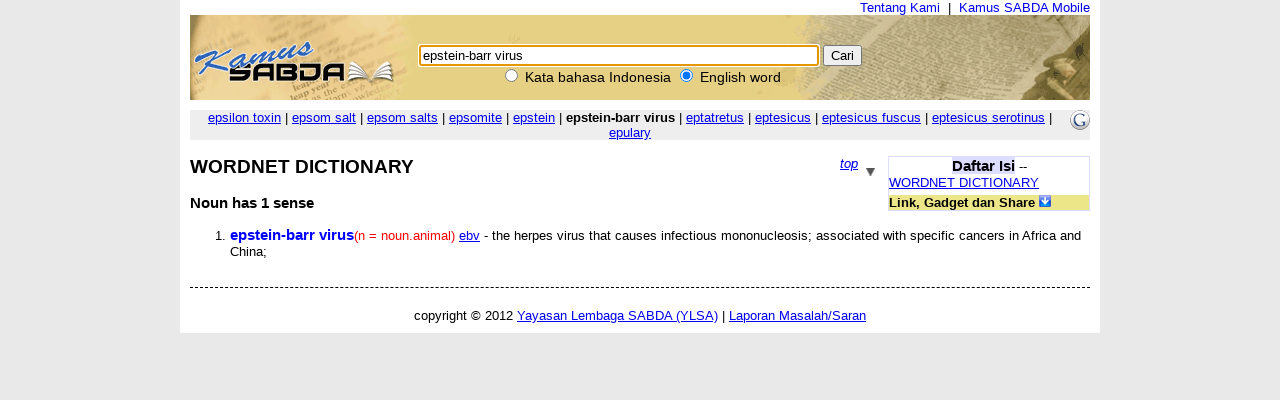

--- FILE ---
content_type: text/html; charset=UTF-8
request_url: https://kamus.sabda.org/dictionary/epstein-barr+virus
body_size: 10467
content:
<html>
<head>
<meta http-equiv="Content-Type" content="text/html; charset=utf-8" />
<meta name="description" content="Kumpulan 4 kamus bahasa Indonesia, termasuk KBBI, dan 6 kamus bahasa Inggris, mendukung pencarian multikata, frasa, akar kata, dll." />
<title>epstein-barr virus (english) - Kamus SABDA</title>
<link rel="stylesheet" href="https://kamus.sabda.org/styles/plain.css" type="text/css" />
<link rel="icon" href="https://kamus.sabda.org/favicon.png" type="image/png">
<script type="text/javascript" language="javascript" src="https://kamus.sabda.org/scripts/jquery-latest.js"></script>
<script type="text/javascript" language="javascript" src="https://kamus.sabda.org/scripts/kamus.js"></script>
</head>

<body style="background-color:#E9E9E9;margin-top:0px;" ondblclick="jumpSearch();" onload="document.search_dict.word.focus();">


<div id="dictionary" style="width:900px;margin:0 auto;background-color:white;border-top:0px solid white; border-left:10px solid white; border-right:10px solid white;border-bottom:10px solid white;" class="texts">
<a name="top"></a>
<div style="text-align:right;"><a href="http://ylsa.org/tentang_ylsa" class="top_link">Tentang Kami</a>&nbsp;&nbsp;|&nbsp;&nbsp;<a href="https://alkitab.mobi/kamus/" title="Situs Kamus SABDA versi Mobile" class="top_link">Kamus SABDA Mobile</a></div>



	<div id="top_search">
		<center>    <div id="dict_search">
        <form name="search_dict" action="https://kamus.sabda.org/dictionary.php">
        	<input class="input_medium" style="width:400px;" type="text" value="epstein-barr virus" name="word" />
        	<input class="input_medium" type="submit" value="Cari" /><br />
		</form>
		<input onclick="document.search_dict.action = 'https://kamus.sabda.org/kamus.php'" name="vers" type="radio" > Kata bahasa Indonesia
		<input onclick="document.search_dict.action = 'https://kamus.sabda.org/dictionary.php'" name="vers" type="radio" checked> English word
    </div>
    &nbsp;
</center>
    </div>
    <div id="index_wrap">
    	<div class="warning"  style="margin: 10px 0">        
                    </div>
        <div id="index">
                <div>
    	    </div>

            <div style="position:relative;float:right;"><a target="_blank" href="http://translate.google.com/translate?hl=hl=en&sl=en&tl=id&u=http://kamus.sabda.org/dictionary/epstein-barr virus" title="Google - Terjemahkan ke dalam bahasa Indonesia"><img border=0 src="https://kamus.sabda.org/images/google_logo.gif"></a></div>
			<div style="background-color:#EEEEEE;">
				<center>
	                	                	<a href="https://kamus.sabda.org/dictionary/epsilon+toxin">epsilon toxin</a> |
	                	                	<a href="https://kamus.sabda.org/dictionary/epsom+salt">epsom salt</a> |
	                	                	<a href="https://kamus.sabda.org/dictionary/epsom+salts">epsom salts</a> |
	                	                	<a href="https://kamus.sabda.org/dictionary/epsomite">epsomite</a> |
	                	                	<a href="https://kamus.sabda.org/dictionary/epstein">epstein</a> |
	                	                <b>epstein-barr virus</b>
	                	                	| <a href="https://kamus.sabda.org/dictionary/eptatretus">eptatretus</a> 
	                	                	| <a href="https://kamus.sabda.org/dictionary/eptesicus">eptesicus</a> 
	                	                	| <a href="https://kamus.sabda.org/dictionary/eptesicus+fuscus">eptesicus fuscus</a> 
	                	                	| <a href="https://kamus.sabda.org/dictionary/eptesicus+serotinus">eptesicus serotinus</a> 
	                	                	| <a href="https://kamus.sabda.org/dictionary/epulary">epulary</a> 
	                				</center>
            </div>
                    </div>
    </div>
        	<div style="margin-bottom:20px">
		    <div id="dict_toc">
				<center><big><b style="background-color:#DDDDFF">Daftar Isi</b></big> -- <span style="font-weight:bold;color:#598060;"></span></center>
		        		        		        		        		        		        		        		        	<a href="#wordnet_">WORDNET DICTIONARY</a>
		            <br />
		        		        		        		        		        		        		        		        		        		                
		        		        		    		<div style="margin-top:5px;background-color:#EDE689;"><b>Link, Gadget dan Share</b> <img id="kamus_share" src="https://kamus.sabda.org/images/down_arrow.gif" style="cursor:pointer;"></div>
			    	<div style="display:none;background-color:#FFFFCE;">
				    	Copy kode di bawah ini ke dalam situs anda:
				        <center style="margin-top:5px;background-color:#EDE689;"><big><b>Link</b></big> <img id="itembedd" class="inf_trigger" style="cursor:pointer;" src="https://kamus.sabda.org/images/information.gif"></center>
				        <textarea readonly="readonly" style="width:200px; height:80px; font-size:12px">&lt;a href="http://kamus.sabda.org/dictionary/epstein-barr+virus"&gt;epstein-barr virus&lt;/a&gt;</textarea>
				        <center style="margin-top:5px;background-color:#EDE689;"><big><b>Gadget</b></big> <img id="itgadget" class="inf_trigger" style="cursor:pointer;" src="https://kamus.sabda.org/images/information.gif"></center>
<textarea readonly="readonly" style="width:200px; height:80px; font-size:12px"><div style="font-family:'Trebuchet MS',Tahoma,Verdana,Arial,sans-serif; font-size:14px;">
<meta charset=utf-8" />
<script type="text/javascript" charset="utf-8" language="javascript" src="https://kamus.sabda.org/api/kamus_sabda.js"></script>
<img src="https://kamus.sabda.org/images/kamus_logo.gif">
<form id="kamus_block" name="kamus_search" action="javascript:getKamus();">
<input class="input_medium" type="text" name="word" />
<input class="input_medium" type="submit" value="Cari"/><br />
<input type="radio" name="kamus_vers" value="id">Indonesia 
<input type="radio" name="kamus_vers" value="en">English</form>
<link rel="stylesheet" href="https://kamus.sabda.org/api/kamus.css" type="text/css" /></div>
</textarea>
				        <center style="margin-top:5px;background-color:#EDE689;"><big><b>Share</b></big> <img id="itshare" style="cursor:pointer;" class="inf_trigger" src="https://kamus.sabda.org/images/information.gif"></center>
				        <div style="text-align:middle;"><a style="text-decoration:none;cursor:pointer;" target="_BLANK" href="http://www.facebook.com/sharer.php?u=http%3A%2F%2Fkamus.sabda.org%2Fdictionary%2Fepstein-barr%2Bvirus&t=epstein-barr virus-Kamus+SABDA" title="Klik untuk share ke Facebook"><img border=0 align="bottom" src="https://kamus.sabda.org/images/fb.gif">&nbsp;<span style="font-size:12px; color:grey;">Facebook</span></a></div>
				    	<div style="text-align:middle;"><a style="text-decoration:none;cursor:pointer;" target="_BLANK" href="http://twitter.com/home?status=Sedang membaca http%3A%2F%2Fkamus.sabda.org%2Fdictionary%2Fepstein-barr%2Bvirus" title="Klik untuk share ke Twitter"><img border=0 align="bottom" src="https://kamus.sabda.org/images/tweet.gif">&nbsp;<span style="font-size:12px; color:grey;">Twitter</span></a></div>
				    	<div onclick="installSearchEngine();" style="text-decoration:underline;color:blue;text-align:center;cursor:pointer;" title="Klik disini untuk menambahkan Pencarian Kamus SABDA pada browser anda">Tambahkan ke browser anda</div>
			        </div>
						    </div>    
		    <h1 class="h1_kamus_header" style="cursor:pointer;background-color:#EEEEEE; margin-top:0px" title="Klik untuk menyembunyikan isi"><div class="img_arrow"><img border="0" src="https://kamus.sabda.org/images/arrow_open.gif"/></div><div><a name=""></a><span style="color:#598060;"></span> </div></h1>
		    <div>
		    		    		    		    		    		    		        <div style="border-bottom:dashed thin black">
		            <div class="gotop"><a href="#top">top</a></div>
		            <a name="wordnet_"><h2>WORDNET DICTIONARY</h2></a>
		            								                <h3>Noun <i style="border-bottom:dashed thin black"></i> has 1 sense</h3>
								                <ul>
		                		                    <li class="wordnet"><a name="wn_n_1"><b class='mainkey'>epstein-barr virus</b><span class='pos'>(n = noun.animal)</span> <a href='https://kamus.sabda.org/dictionary/ebv'>ebv</a> - the herpes virus that causes infectious mononucleosis; associated with specific cancers in Africa and China; </a></li>
		                                            
		                        <span class="ofs">
		                        		                        <br />
		                        </span>
		                    		                    		                    		                		                </ul>
		            								                <ul>
		                		                </ul>
		            								                <ul>
		                		                </ul>
		            								                <ul>
		                		                </ul>
		            		            <!--<br><i>(Wordnet created in 0.00 seconds)</i>-->
		        </div>
		    		    		    		    		    		    		    		    
		    		    
		    		        
		    		    		    		</div>
		</div>
	                    <div>
        </div>

<center>copyright &copy; 2012 <a href="http://ylsa.org">Yayasan Lembaga SABDA (YLSA)</a> | <a href="http://trac.sabda.org/sabda/newticket?component=Kamus&description=Ticket+from+http://kamus.sabda.org/dictionary/epstein-barr+virus">Laporan Masalah/Saran</a></center>
</div>

<script language="JavaScript" type="text/javascript">
<!--
var base_url = "https://kamus.sabda.org/";
var dir = "dictionary";
var inf_embedd_text = "Copykan code HTML yang terdapat dalam kotak Link kepada halaman situs anda untuk merefensikan kembali kata/frasa yang anda cari kepada situs ini.";
var inf_gadget_text1 = "<p>Copykan code HTML yang terdapat dalam kotak Gadget kepada halaman situs anda.</p><p>Code ini akan membentuk kotak pencarian Kamus SABDA pada halaman situs anda.</p>";
var inf_gadget_text2 = "<p>Masukkan kata yang dicari, lalu pilih default bahasa yang diinginkan, klik Cari</p><p>Jika definisi kata ditemukan, akan ditampilkan popup definisi kata pada halaman anda.</p>";
var inf_share = "Klik pada link untuk share halaman ini di situs-situs sosial yang anda ikuti. Anda harus sudah sign in untuk bisa share halaman ini di situs yang bersangkutan.";
var title_header_show = "";
var title_header_hide = "Klik untuk menyembunyikan isi";
-->
</script>

</body>
</html>